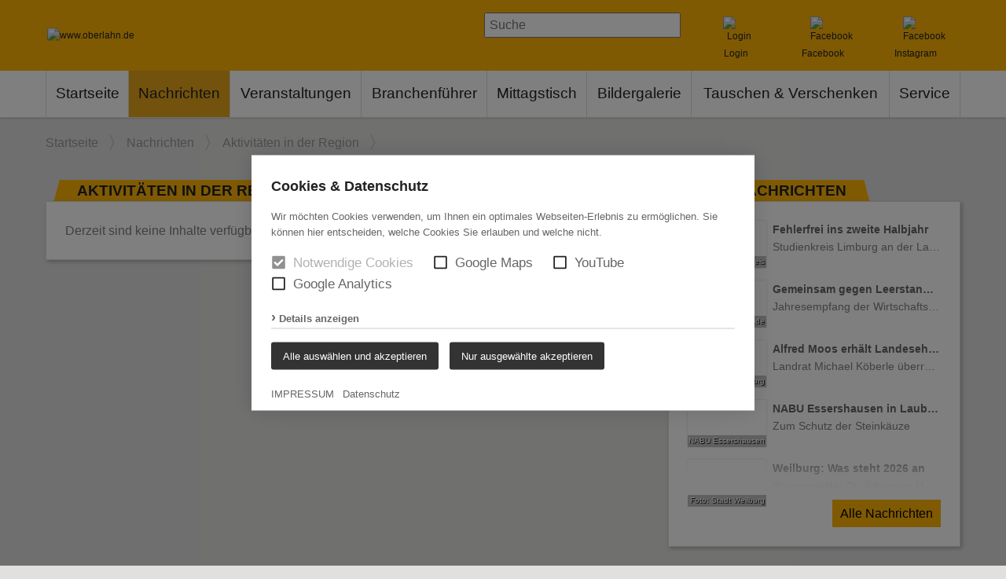

--- FILE ---
content_type: text/html; charset=UTF-8
request_url: https://www.oberlahn.de/Nachrichten/Aktivitaeten-in-der-Region/
body_size: 5549
content:
<!doctype html>
<html lang="de">
	<head>
		<meta charset="utf-8" />
		<title>Aktivitäten in der Region - Nachrichten - www.oberlahn.de</title>
								<meta name="Robots" content="INDEX, FOLLOW" /> 		<link rel="shortcut icon" href="/favicon.ico" />
		<script>
			var baseUrl = "/";
		</script>
		<meta name="HandheldFriendly" content="True">
		<meta name="viewport" content="width=device-width, initial-scale=1.0, user-scalable=1" />
								<!--    ####################################################################    -->
		<!--                                                                            -->
		<!--    Diese Seite ist Bestandteil des Redaktionssystems dialogperfect®        -->
		<!--    Info: http://www.rls.de                                                 -->
		<!--                                                                            -->
		<!--    ####################################################################    -->
						<link rel="stylesheet" href="/assets-css-1520748517/jquery-ui.1.12.1.min.css"/>		<link rel="stylesheet" href="/_static/css/jquery.mmenu.css" />		<link rel="stylesheet" href="/_static/css/jquery.mmenu.positioning.css" />		<link rel="stylesheet" href="/_static/css/colorbox2.css" />		<link rel="stylesheet" href="/_static/css/swiper.4.3.3.min.css" />									<link rel='stylesheet' type='text/css' href='/assets-css-1748350242/variables,fonts,normalize.1.1.0,base,cols,spacings,layout,content,menu,form,print.css' />
							<script> /* Dependency std.js */ var VERZEICHNIS_GLOBAL='/dp';</script>
				<link rel="alternate" type="application/rss+xml" title="Veranstaltungen auf www.oberlahn.de" href="https://www.oberlahn.de/Veranstaltungen/?rss=rss20" />
		<link rel="alternate" type="application/rss+xml" title="Nachrichten auf www.oberlahn.de" href="https://www.oberlahn.de/Nachrichten/?rss=rss20" />
		<link rel="alternate" type="application/rss+xml" title="Bildergalerien auf www.oberlahn.de" href="https://www.oberlahn.de/Bildergalerie/?rss=rss20" />
							</head>
	<body class="subPage ol-contentNormal">
				<!--googleoff: all-->
<ul class="dp-readerLinks">
	<li><a href="#mainmenu">Zum Men&uuml; springen.</a></li>
	<li><a href="#dp-content">Zum Inhalt springen.</a></li>
</ul>
<!--googleon: all-->

<div class="dp-pagewrapper">

	<header id="dp-header" role="banner" class="clearing">
		<div class='ob-header'>
			<div class="page">
				<a class='logo' href='/'>
					<img src='/images/OberlahnDe-Logo-Lok.png' style='height:70px;' alt='www.oberlahn.de' />
				</a>
								<div class="nav-box-items has-4-items noprint">
					<div class='nav-box nav-contains-suche'>
						<a class='textlink nav-icon' href='javascript:' onclick='$("#search-form").toggle();$("#search-form").find("input[type=text]:visible").focus();'>
							<img alt='Suche' src='/images/navigation/magnifier.png' />
							<span class='d'><span class='tl'>Suche</span></span>
						</a>
						<form action="/Suche/" method="get" id="search-form">
							<input type='text' placeholder='Suche' name='suchText' value='' />
							<a href='javascript:' onclick='$("#search-form").submit();'>
							<img class='nav-suche-lupe' alt='' src='/images/navigation/magnifier.png' />
							</a>
						</form>
											</div>
											<div class='nav-box'>
							<a class='textlink nav-icon' href='javascript:' onclick='$("#widLogin").fadeIn();'>
								<img alt='Login' src='/images/navigation/login.png' />
								<span class='d'><span class='tl'>Login</span></span>
							</a>
						</div>
															<div class='nav-box'>
						<a class='textlink nav-icon' href='https://www.facebook.com/oberlahn.de' target='_blank'>
							<img alt='Facebook' src='/images/navigation/facebook.png' />
							<span class='d'><span class='tl'>Facebook</span></span>
						</a>
					</div>
					<div class='nav-box'>
						<a class='textlink nav-icon' href='https://www.instagram.com/oberlahn.de/' target='_blank'>
							<img alt='Facebook' src='/images/navigation/instagram-square-brands-solid.png' />
							<span class='d'><span class='tl'>Instagram</span></span>
						</a>
					</div>
					
				</div>
				<a class="mobileMenuBtn noprint" href='#dp-mainmenu'><span></span></a>
			</div>
		</div>

		<div class='dp-mainmenu-outer noprint'>
			<nav id="dp-mainmenu" role="navigation" class="noprint clearing page">
				


	<ul class="menu listReset menuDepth0 ">
					<li class="
				first 											">
				<a href="/" target="_self" class=''
									>
					<span>Startseite</span>
				</a>
							</li>
					<li class="
								active 				has-submenu 			">
				<a href="/Nachrichten/" target="_self" class=''
					aria-haspopup="true"				>
					<span>Nachrichten</span>
				</a>
									

<div class='clearing menuDepth1 '>
	<div class='col-left'>
		<ul class="  listReset menuDepth1 submenu"
		 >
							<li class="
					first 														">
					<a href="/Nachrichten/" target="_self" class=''
											>
						<span>Nachrichten</span>
					</a>
									</li>
							<li class="
																			">
					<a href="/Nachrichten/Vereins-Nachrichten/" target="_self" class=''
											>
						<span>Vereins-Nachrichten</span>
					</a>
									</li>
							<li class="
																			">
					<a href="/Nachrichten/Firmen-Nachrichten/" target="_self" class=''
											>
						<span>Firmen-Nachrichten</span>
					</a>
									</li>
							<li class="
					last 														">
					<a href="/Nachrichten/Rathaus-Nachrichten/" target="_self" class=''
											>
						<span>Rathaus-Nachrichten</span>
					</a>
									</li>
					</ul>
	</div><div class='col-right'>
					<ul class="  listReset menuDepth1 submenu">
									<li class="
						first 																	">
						<a href="/Nachrichten/Politik/" target="_self" class=''
													>
							<span>Politik</span>
						</a>
											</li>
									<li class="
												active 											">
						<a href="/Nachrichten/Aktivitaeten-in-der-Region/" target="_self" class=''
													>
							<span>Aktivitäten in der Region</span>
						</a>
											</li>
									<li class="
						last 																	">
						<a href="/Nachrichten/Nachricht-veroeffentlichen/" target="_self" class=''
													>
							<span>Nachricht veröffentlichen</span>
						</a>
											</li>
																	<li style='visibility:hidden;'><a></a></li>
							</ul>
				</div>
</div>
							</li>
					<li class="
												has-submenu 			">
				<a href="/Veranstaltungen/" target="_self" class=''
					aria-haspopup="true"				>
					<span>Veranstaltungen</span>
				</a>
									

<div class='clearing menuDepth1 '>
	<div class='col-left'>
		<ul class="  listReset menuDepth1 submenu"
		 >
							<li class="
					first 														">
					<a href="/Veranstaltungen/" target="_self" class=''
											>
						<span>Veranstaltungen</span>
					</a>
									</li>
							<li class="
																			">
					<a href="/Veranstaltungen/Veranstaltung-eintragen/" target="_self" class=''
											>
						<span>Veranstaltung eintragen</span>
					</a>
									</li>
							<li class="
					last 														">
					<a href="/Veranstaltungen/Fotoreporter/" target="_self" class=''
											>
						<span>Fotoreporter</span>
					</a>
									</li>
					</ul>
	</div><div class='col-right'>
					<ul class="  listReset menuDepth1 submenu">
									<li class="
						first 																	">
						<a href="http://www.kinoweilburg.de/" target="_blank" class=''
													>
							<span>Kino Weilburg</span>
						</a>
											</li>
									<li class="
						last 																	">
						<a href="http://www.kino-weilmuenster.de" target="_blank" class=''
													>
							<span>Kino Weilmünster</span>
						</a>
											</li>
																	<li style='visibility:hidden;'><a></a></li>
							</ul>
				</div>
</div>
							</li>
					<li class="
															">
				<a href="/Branchenfuehrer/" target="_self" class=''
									>
					<span>Branchenführer</span>
				</a>
							</li>
					<li class="
															">
				<a href="/Mittagstisch/" target="_self" class=''
									>
					<span>Mittagstisch</span>
				</a>
							</li>
					<li class="
												has-submenu 			">
				<a href="/Bildergalerie/" target="_self" class=''
					aria-haspopup="true"				>
					<span>Bildergalerie</span>
				</a>
									

<div class='clearing menuDepth1 '>
	<div class='col-left'>
		<ul class="  listReset menuDepth1 submenu"
		 >
							<li class="
					first 														">
					<a href="/Bildergalerie/Infos-zum-Recht-am-eigenen-Bild/" target="_self" class=''
											>
						<span>Infos zum Recht am eigenen Bild</span>
					</a>
									</li>
					</ul>
	</div><div class='col-right'>
				</div>
</div>
							</li>
					<li class="
												has-submenu 			">
				<a href="/Tauschen-Verschenken/" target="_self" class=''
					aria-haspopup="true"				>
					<span>Tauschen &amp; Verschenken</span>
				</a>
									

<div class='clearing menuDepth1 '>
	<div class='col-left'>
		<ul class="  listReset menuDepth1 submenu"
		 >
							<li class="
					first 														">
					<a href="/Tauschen-Verschenken/Angebot-zum-Tauschen-Verschenken-einstellen/" target="_self" class=''
											>
						<span>Angebot zum Tauschen/Verschenken einstellen</span>
					</a>
									</li>
					</ul>
	</div><div class='col-right'>
					<ul class="  listReset menuDepth1 submenu">
									<li class="
						first 																	">
						<a href="/Tauschen-Verschenken/Regeln-Tauschen-Verschenken/" target="_self" class=''
													>
							<span>Regeln Tauschen/Verschenken</span>
						</a>
											</li>
															</ul>
				</div>
</div>
							</li>
					<li class="
				last 								has-submenu 			">
				<a href="/Service/" target="_self" class=''
					aria-haspopup="true"				>
					<span>Service</span>
				</a>
									

<div class='clearing menuDepth1 '>
	<div class='col-left'>
		<ul class="  listReset menuDepth1 submenu"
		 >
							<li class="
					first 														">
					<a href="/Newsletter/" target="_self" class=''
											>
						<span>Newsletter</span>
					</a>
									</li>
					</ul>
	</div><div class='col-right'>
					<ul class="  listReset menuDepth1 submenu">
									<li class="
						first 																	">
						<a href="/Service/RSS/" target="_self" class=''
													>
							<span>RSS</span>
						</a>
											</li>
															</ul>
				</div>
</div>
							</li>
						</ul>
			</nav>
		</div>
		
						<div class='noprint ol-mobile-fastmenu'>
			&nbsp;
					</div>
				
		<div class="page noprint">
			
<nav id="breadcrumbs">
	<ol itemscope itemtype="http://schema.org/BreadcrumbList">
						<li itemprop="itemListElement" itemscope itemtype="http://schema.org/ListItem">
				<a class='textlink -tl-gray' itemscope itemtype="http://schema.org/Thing" itemprop="item"
				href="/"
				itemid="/"
				>
					<span itemprop="name">Startseite</span>
				</a>
				<span itemprop="position" content="1" ></span>
			</li>
														<li itemprop="itemListElement" itemscope itemtype="http://schema.org/ListItem">
						<a class='textlink -tl-gray' itemscope itemtype="http://schema.org/Thing" itemprop="item"
						href="/Nachrichten/"
						itemid="/Nachrichten/"
						>
							<span itemprop="name">Nachrichten</span>
						</a>
						<span itemprop="position" content="2" ></span>
					</li>
																<li itemprop="itemListElement" itemscope itemtype="http://schema.org/ListItem">
						<a class='textlink -tl-gray' itemscope itemtype="http://schema.org/Thing" itemprop="item"
						href="/Nachrichten/Aktivitaeten-in-der-Region/"
						itemid="/Nachrichten/Aktivitaeten-in-der-Region/"
						>
							<span itemprop="name">Aktivitäten in der Region</span>
						</a>
						<span itemprop="position" content="3" ></span>
					</li>
											</ol>
</nav>		</div>
	</header>

	<div id="dp-main" class='clearing'>
		<div class="page">
			<section id="dp-content" role="main" class='clearing'>
				<div class='cols-l clearing'>
	<div class='col-l-66'>
		
<header class="sectionheader">
			<h2 class='ol-headline'><span>Aktivitäten in der Region</span></h2>
		</header>
		<div class='contentSingle'>
			<div class='contentItem'>
				<div class='content-box clearing gray'>
					Derzeit sind keine Inhalte verfügbar.
				</div>
			</div>
		</div>
	</div>
	<div class='col-l-33 noprint ol-widgetsStdRightSide'>
					<h2 class='ol-headline'><a href='/Nachrichten/'><span>TOP Nachrichten</span></a></h2>
<div class='content-box ol-widget -hasBottomBar -height2 '>
	<div class='ol-std-container'>
		<div class='ol-widget-news-inhalte'>
					<a class='-entry clearing' href='/Nachrichten/Fehlerfrei-ins-zweite-Halbjahr.html'>
												<div class="-thumb fullscreenImage" style="background-image:url('/medium/m81800w100h69g0/csm_SK_Tafel_Schuelerin_3_print_4388c10e4e.jpg');"
					data-copyright='Foto: Studienkreis'></div>
								<div class='-title text-cut'>
					Fehlerfrei ins zweite Halbjahr				</div>
				<div class='-subtitle text-cut'>
					Studienkreis Limburg an der Lahn verschenkt Rechtschreib-Ratgeber				</div>
			</a>
					<a class='-entry clearing' href='/Nachrichten/Gemeinsam-gegen-Leerstand-mit-Zuversicht-in-die-Zukunft.html'>
												<div class="-thumb fullscreenImage" style="background-image:url('/medium/m81796w100h56g0/WWW-Jahresempfang-2026.jpg');"
					data-copyright='Foto: Oberlahn.de'></div>
								<div class='-title text-cut'>
					Gemeinsam gegen Leerstand, mit Zuversicht in die Zukunft				</div>
				<div class='-subtitle text-cut'>
					Jahresempfang der Wirtschafts-Werbung Weilburg				</div>
			</a>
					<a class='-entry clearing' href='/Nachrichten/Alfred-Moos-erhaelt-Landesehrenbrief.html'>
												<div class="-thumb fullscreenImage" style="background-image:url('/medium/m81792w100h75g0/Landesehrenbrief-Moos.jpg');"
					data-copyright='Foto: Landkreis Limburg-Weilburg'></div>
								<div class='-title text-cut'>
					Alfred Moos erhält Landesehrenbrief				</div>
				<div class='-subtitle text-cut'>
					Landrat Michael Köberle überreicht Auszeichnung				</div>
			</a>
					<a class='-entry clearing' href='/Nachrichten/NABU-Essershausen-in-Laubuseschbach-aktiv.html'>
												<div class="-thumb fullscreenImage" style="background-image:url('/medium/m81788w75h100g0/1.jpg');"
					data-copyright='NABU Essershausen'></div>
								<div class='-title text-cut'>
					NABU Essershausen in Laubuseschbach aktiv				</div>
				<div class='-subtitle text-cut'>
					Zum Schutz der Steinkäuze				</div>
			</a>
					<a class='-entry clearing' href='/Nachrichten/Weilburg%3A-Was-steht-2026-an.html'>
												<div class="-thumb fullscreenImage" style="background-image:url('/medium/m81789w66h100g0/4_komp.jpg');"
					data-copyright='Foto: Stadt Weilburg'></div>
								<div class='-title text-cut'>
					Weilburg: Was steht 2026 an				</div>
				<div class='-subtitle text-cut'>
					Bürgermeister Dr. Johannes Hanisch blickt optimistisch auf zukunftsfähige Investitionen				</div>
			</a>
				</div>
		<div class='bottomBar clearing noprint -fix -padding'>
			<div class='-whiteFadeOut'></div>
				<div class='slot -right'>
			<a class='button' style='z-index:1;' href="/Nachrichten/" >
				Alle Nachrichten			</a>
		</div>
			
		
		
		
			
		
			
	
</div>	</div>
</div>					
<div class='ol-werbung-werbeWidgetTyp2 content-ad-adnotice'>

	<div class='ol-werbung-werbeWidgetTyp2-sliderOuter' style='/*max-height:440px;*/overflow:hidden;'>
		<div class="swiper-pagination"></div>
				<div class='swiper-wrapper' >
		
																		<div class='swiper-slide'>
							<a href='/?openAd=85128' target='_blank' title=''>
								<div class="ol-header-image imageFormat "
									style='padding-bottom: 141.387%;'>
										<div class="fullscreenImage contain"
											style="background-image:url(/medium/m81237w330h467g0/WWW-Gutscheine-1024x1448-V3.png);"
											data-copyright='Foto: WWW / ec'
										></div>
								</div>
							</a>
						</div>
																				<div class='swiper-slide'>
							<a href='/?openAd=51610' target='_blank' title='Werben auf www.oberlahn.de'>
								<div class="ol-header-image imageFormat "
									style='padding-bottom: 200%;'>
										<div class="fullscreenImage contain"
											style="background-image:url(/medium/m80676w330h660g0/Bannerwerbung-Bsp-300x600-V1.jpg);"
											data-copyright=''
										></div>
								</div>
							</a>
						</div>
																				<div class='swiper-slide'>
							<a href='/?openAd=84676' target='_blank' title=''>
								<div class="ol-header-image imageFormat "
									style='padding-bottom: 200%;'>
										<div class="fullscreenImage contain"
											style="background-image:url(/medium/m80876w300h600g0/oberlahn.png);"
											data-copyright=''
										></div>
								</div>
							</a>
						</div>
															
		</div>
	</div>
</div>					<h2 class='ol-headline'>
		<span>Veranstaltung</span>
	</h2>
<div class='content-box ol-widget -hasBottomBar -height2'>
	<a href='/Veranstaltungen/Naerrischer-Kreppelkaffee-des-Karneval-Komitee-Lahneburg.html'>
		<div class="ol-header-image imageFormat format-widgetheader">
							<div class="fullscreenImage"
					style="background-image:url(/medium/m81644w330h467g0/WhatsApp-Image-2025-12-22-at-19.12.27.jpg);"
					data-copyright='Karneval Komitee Lahneburg'
				></div>
					</div>
	</a>
	<div class='ol-std-container'>
		<div class='title text-cut'>
			Närrischer Kreppelkaffee des Karneval Komitee Lahneburg		</div>
								<div>Bürgerhaus Löhnberger Lilie | So., 1.2.2026 14:11 Uhr</div>
				<p>Prinzessin Silvia I. und Kinderprinzessin Lynn I. laden zum Närrischen Kreppelkaffee für Jung und Alt ein.<br />
<br />
Einem bunten Nachmittag voller Spaß und guter Laune!<br />
Freut euch auf ein abwechslungsreiches Programm mit Tänzen, Sketchen und närrischen Reden – dazu gibt’s natürlich Kaffee, Kreppel und jede Menge Schmunzler.<br />
<br /></p>	</div>
	<div class='bottomBar clearing noprint -fix -padding'>
			<div class='-whiteFadeOut'></div>
				<div class='slot -right'>
			<a class='button' style='z-index:1;' href="/Veranstaltungen/Naerrischer-Kreppelkaffee-des-Karneval-Komitee-Lahneburg.html" >
				Mehr			</a>
		</div>
			
		
						<div class='slot -left'>
				<a class='button' href="/Veranstaltungen/"
											>
					Alle anzeigen				</a>
			</div>
				
		
			
		
			
	
</div></div>					<h2 class='ol-headline'><a href='/Branchenfuehrer/'><span>TOP Firmen für Sie</span></a></h2>
<div class='content-box ol-widget -hasBottomBar -height2 '>
	<div class='ol-std-container'>
		<div class='ol-widget-news-inhalte'>
							<a class='-entry clearing' href='/Branchenfuehrer/Handel/Bau-und-Heimwerkerbedarf/?route=83978'>
									<div class="-thumb fullscreenImage" style="background-image:url('/medium/m80306w143h100g0/image-240x168.png');"
						data-copyright='Foto: '></div>
								<div class='-title text-cut'>
					Baudekoration Klein GmbH				</div>
				<div class='-subtitle text-cut' style='white-space:normal;max-height:30px;line-height:1.2;'>
					<div style='white-space:nowrap'>
						35789  Weilmünster 						Weilburger Str. 25					</div>
					06472-8310969				</div>
			</a>
							<a class='-entry clearing' href='/Branchenfuehrer/Handel/Geschenke/?route=85589'>
									<div class="-thumb fullscreenImage" style="background-image:url('/medium/m81576w100h100g0/Haus-38.png');"
						data-copyright=''></div>
								<div class='-title text-cut'>
					Haus 38, Wohnen und Schenken 				</div>
				<div class='-subtitle text-cut' style='white-space:normal;max-height:30px;line-height:1.2;'>
					<div style='white-space:nowrap'>
						35781 Weilburg						Langgasse 38					</div>
					064711457				</div>
			</a>
							<a class='-entry clearing' href='/Branchenfuehrer/Handel/Bekleidung-und-Mode/?route=84882'>
									<div class="-thumb fullscreenImage" style="background-image:url('/medium/m81046w400h100g0/Logo-Horne.png');"
						data-copyright=''></div>
								<div class='-title text-cut'>
					Horne, Mode die Spaß macht				</div>
				<div class='-subtitle text-cut' style='white-space:normal;max-height:30px;line-height:1.2;'>
					<div style='white-space:nowrap'>
						35781 Weilburg						Langgasse 35-37					</div>
					06471-923860				</div>
			</a>
							<a class='-entry clearing' href='/Branchenfuehrer/Bildung/Schuelerhilfe/?route=84883'>
									<div class="-thumb fullscreenImage" style="background-image:url('/medium/m81047w400h100g0/Logo-VF.png');"
						data-copyright=''></div>
								<div class='-title text-cut'>
					Virtuelle Fahrschule				</div>
				<div class='-subtitle text-cut' style='white-space:normal;max-height:30px;line-height:1.2;'>
					<div style='white-space:nowrap'>
						35781 Weilburg						Friedenbachstr. 10					</div>
					015144941180				</div>
			</a>
							<a class='-entry clearing' href='/Branchenfuehrer/Dienstleister/Banken-und-Sparkassen/?route=83972'>
									<div class="-thumb fullscreenImage" style="background-image:url('/medium/m80304w400h25g0/2018381_1_orig.jpg');"
						data-copyright='Foto: '></div>
								<div class='-title text-cut'>
					Frankfurter Volksbank				</div>
				<div class='-subtitle text-cut' style='white-space:normal;max-height:30px;line-height:1.2;'>
					<div style='white-space:nowrap'>
						35781  Weilburg 						Mauerstraße 4					</div>
					06472-9166-16602				</div>
			</a>
				</div>
		<div class='bottomBar clearing noprint -fix -padding'>
			<div class='-whiteFadeOut'></div>
				<div class='slot -right'>
			<a class='button' style='z-index:1;' href="/Branchenfuehrer/" >
				Alle Einträge			</a>
		</div>
			
		
		
		
			
		
			
	
</div>	</div>
</div>						</div>
</div>
							</section>
		</div>
	</div>

	<footer id="dp-footer" role="contentinfo" class="noprint clearing">
		<div class="page">
							<nav id='dp-navigationfooter' role="navigation">
					


	<ul class="dp-navigation listReset menuDepth0 ">
					<li class="
				first 				active 							">
				<a href="/Nachrichten/" target="_self" class='textlink'
									>
					<span>Home</span>
				</a>
							</li>
					<li class="
															">
				<a href="/Kontakt/" target="_self" class='textlink'
									>
					<span>Kontakt</span>
				</a>
							</li>
					<li class="
															">
				<a href="/Impressum/" target="_self" class='textlink'
									>
					<span>Impressum</span>
				</a>
							</li>
					<li class="
															">
				<a href="/Nutzungsbedingungen/" target="_self" class='textlink'
									>
					<span>Nutzungsbedingungen</span>
				</a>
							</li>
					<li class="
				last 											">
				<a href="/Datenschutz/" target="_self" class='textlink'
									>
					<span>Datenschutz</span>
				</a>
							</li>
									<li><a onclick="if( typeof cookieconsent === 'object' ) { cookieconsent.showBanner(); return false; }" href='?cookieconsent=true' rel='nofollow'>Cookie-Einstellungen</a></li>
				</ul>
				</nav>
					</div>
	</footer>
	
			<div id='widLogin' style='display:none;' class="noprint">
			<a href='javascript:' onclick='$("#widLogin").fadeOut();' class="loginBackground"></a>
			<form method='post'>
				<input type='hidden' name='login' value='1' />
				<div class='title'>Login</div>
				<input type='text' name='username' placeholder='Benutzername' value='' />
				<input type='password' name='password' placeholder='Passwort'  value='' />
				<button type='submit'>Login</button>
				<div class='links'>
					<a href=/Registrierung/>Registrieren</a>
					|
					<a href=/Passwort-vergessen/>Passwort vergessen?</a>
				</div>
				<a href='javascript:' onclick='$("#widLogin").fadeOut();' class="closeButton"></a>
			</form>
		</div>
	</div>



																											<script src="/_static/js.merged/jquery-3.1.1.min,jquery.colorbox-min-1.4.18,jquery.colorbox-de,doubletaptogo,jquery.mmenu.min,swiper.4.3.3.min.js"></script>		<script src="/assets-js-1510178792/jquery-ui.min"></script>				<script src="/assets-js-1542419883/jquery.makeSearchableList,breakpoints.min,veranstaltungen,kleinanzeigen"></script>		
					<script src='/assets-js-1748441429/script.js'></script>
				
												<noscript>
						<div id="dp-cc-nojs-cookiealert">
							<div class="cookiealert-body">
								<form method='post'>
									<input type='hidden' name='showCookieConsentPopup' value='1' />
									<button type='submit'>
										Cookie-Einstellungen									</button>
								</form>
								<br>
															</div>
						</div>
					</noscript>
								<script>var cookieconsent_data = {"cookieLifetime":90,"cookieName":"cookieconsent","cookiePath":"\/","reloadAfterDecision":true,"showOnPageload":true,"alwaysOnServices":[],"saveClicks":false,"dia_id":2,"checksum":"1925718754"}; </script>
																								<script src="/_static/js/cookieconsent.min.js?v=1.0.2.js"></script>					<link rel="stylesheet" href="/_static/css/cookieconsent.min.css?v=1.0.2.css" />								
								
									<script>
						(function(){
							var oldOnload = window.onload;
							window.onload = function(){
																cookieconsent.run();
								if ( oldOnload ) { oldOnload(); }
							};
						})();
					</script>
																			</body>
</html>

--- FILE ---
content_type: text/css
request_url: https://www.oberlahn.de/_static/css/cookieconsent.min.css?v=1.0.2.css
body_size: 1159
content:
/**
 * cookieconsent
 * @version v1.0
 * @author RLS jakobsmeyer GmbH
 * @link https://www.rls.de
 * @copyright 
 */
@CHARSET "UTF-8";#dp-cc-nojs-cookiealert{position:fixed;top:0;left:0;bottom:0;right:0;background:rgba(0,0,0,.5);z-index:99998}#dp-cc-nojs-cookiealert .cookiealert-body{padding:25px;background:#fff;color:#666;text-align:center;box-shadow:0 0 25px 0 rgba(0,0,0,.15);position:absolute;top:50%;left:50%;transform:translate(-50%,-50%);width:90%;max-width:640px;max-height:90%;overflow:auto}#dp-cc-nojs-cookiealert .cookiealert-body a{font-size:18px;color:#222;font-weight:700}#dp-cc-nojs-cookiealert .cookiealert-body a:before{content:"\2794 "}#dp-cc-cookieconsent{position:fixed;top:0;left:0;bottom:0;right:0;background:rgba(0,0,0,.5);z-index:99999;opacity:0;visibility:hidden;transition:opacity .25s}#dp-cc-cookieconsent a:focus-visible{outline:1px dashed currentColor}#dp-cc-cookieconsent .cookieconsent-body{opacity:0;margin-top:40px;color:#666;padding:25px 25px 10px;background:#fff;box-shadow:0 0 25px 0 rgba(0,0,0,.15);position:absolute;top:50%;left:50%;transform:translate(-50%,-50%);width:90%;max-width:640px;max-height:90%;overflow:auto;transition:all .5s;transition-delay:.35s}#dp-cc-cookieconsent .cookieconsent-body>hr{border:none;outline:none;height:1px;background:#ccc;margin:0 0 15px}#dp-cc-cookieconsent .cookieconsent-body>div{margin-bottom:15px}#dp-cc-cookieconsent .cookieconsent-title{font-size:18px;color:#222}#dp-cc-cookieconsent .cookieconsent-options{display:flex;flex-wrap:wrap}#dp-cc-cookieconsent .cookieconsent-text{font-size:13px}#dp-cc-cookieconsent .cookieconsent-text p{margin:0}#dp-cc-cookieconsent .cookieconsent-text a{text-decoration:none;font-weight:700;color:#666;white-space:nowrap}#dp-cc-cookieconsent .cookieconsent-text a:before{content:"\2794 "}#dp-cc-cookieconsent .cookieconsent-text a:hover{color:#222}#dp-cc-cookieconsent .cookieconsent-checkboxitem{font-size:17px}#dp-cc-cookieconsent .cookieconsent-legal{margin-bottom:0!important}#dp-cc-cookieconsent .cookieconsent-legal a{font-size:13px;color:#666;white-space:nowrap}#dp-cc-cookieconsent .cookieconsent-legal a+a{margin-left:.5em}#dp-cc-cookieconsent .cookieconsent-legal a.toggle-details{font-weight:700}#dp-cc-cookieconsent .cookieconsent-legal a.toggle-details:before{content:"\203A ";font-size:1.375em}#dp-cc-cookieconsent .cookieconsent-legal a.toggle-details .text-show{display:inline}#dp-cc-cookieconsent .cookieconsent-legal a.toggle-details.active .text-show,#dp-cc-cookieconsent .cookieconsent-legal a.toggle-details .text-hide{display:none}#dp-cc-cookieconsent .cookieconsent-legal a.toggle-details.active .text-hide{display:inline}#dp-cc-cookieconsent .cookieconsent-legal a#show-imprint:before{content:"\2794 "}#dp-cc-cookieconsent .cookieconsent-details{display:none;font-size:13px;color:#222}#dp-cc-cookieconsent .cookieconsent-details.active{display:block}#dp-cc-cookieconsent .cookieconsent-details .details-title{margin-bottom:2px}#dp-cc-cookieconsent .cookieconsent-details .details-text{color:#666}#dp-cc-cookieconsent .cookieconsent-details .details-text+.details-title{margin-top:15px}#dp-cc-cookieconsent.visible{opacity:1;visibility:visible}#dp-cc-cookieconsent.visible .cookieconsent-body{opacity:1;margin-top:0}#dp-cc-cookieconsent.position-bottom{top:auto;background:none!important}#dp-cc-cookieconsent.position-bottom .cookieconsent-body{box-shadow:0 0 25px 0 rgba(0,0,0,.5);max-height:75vh;position:static;top:auto;left:auto;transform:none;width:100%;max-width:none}#dp-cc-cookieconsent.position-bottom .cookieconsent-body>div{margin-bottom:5px}#dp-cc-cookieconsent.position-bottom .cookieconsent-details,#dp-cc-cookieconsent.position-bottom .cookieconsent-title{margin-bottom:0}#dp-cc-cookieconsent.position-bottom .cookieconsent-body>hr{margin-bottom:5px}#dp-cc-cookieconsent.position-bottom .cookieconsent-details .details-text+.details-title{margin-top:5px}.cookieconsent-checkboxitem{display:inline-flex;align-items:center;margin-right:1.5em;cursor:pointer;color:#000}.cookieconsent-checkboxitem input{display:none}.cookieconsent-checkboxitem .option-visual{margin-right:.5em;display:inline-flex;align-items:center}.cookieconsent-checkboxitem .option-visual svg{width:1.125em;height:1.125em;vertical-align:baseline}.cookieconsent-checkboxitem .option-visual svg.fa-check-square{color:#222;display:none}.cookieconsent-checkboxitem .option-visual svg.fa-square{color:#222}.cookieconsent-checkboxitem input:checked+.option-visual svg.fa-check-square{display:inline}.cookieconsent-checkboxitem input:checked+.option-visual svg.fa-square{display:none}.cookieconsent-checkboxitem input[disabled]+.option-visual,.cookieconsent-checkboxitem input[disabled]~.option-title{opacity:.5}.cookieconsent-checkboxitem .option-title{color:#666}.cookieconsent-btn{font-size:13px;color:#fff;border-radius:3px;display:inline-block;padding:10px 15px;margin:2px 10px 2px 0;white-space:nowrap;outline:none;border:none;font-family:inherit;overflow:visible;text-transform:none;-webkit-appearance:button}.cookieconsent-btn:hover{opacity:.9;color:#fff;text-decoration:none}.cookieconsent-btn:focus-visible{outline:1px dashed #000;text-decoration:underline;text-decoration-thickness:2px}.cookieconsent-btn#accept-all,.cookieconsent-btn#add-acception{background:green}.cookieconsent-btn#accept-selected,.cookieconsent-btn#decline-all{background:#666}.dp-cc-inlineconsent{margin:1.5em 0;background:rgba(0,0,0,.1);padding:25px;color:#222;font-size:16px}.dp-cc-inlineconsent .inlineconsent-title{font-weight:700}.dp-cc-inlineconsent .inlineconsent-item small{font-size:12px}@media (max-width:45em){#dp-cc-cookieconsent .cookieconsent-buttons a{width:100%;text-align:center}}@media print{#dp-cc-cookieconsent{display:none!important}}